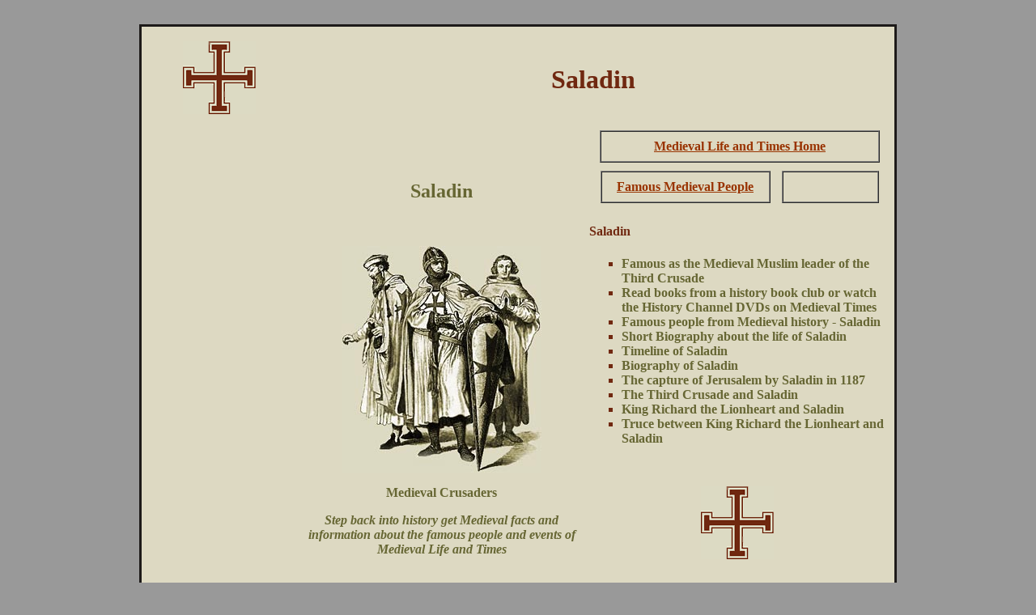

--- FILE ---
content_type: text/html
request_url: https://www.medieval-life-and-times.info/famous-medieval-people/saladin.htm
body_size: 4562
content:
<html><head><link rel="alternate" media="only screen and (max-width: 640px)"
      href="https://m.medieval-life-and-times.info/famous-medieval-people/saladin.htm"><title>Saladin</title><meta name="keywords" CONTENT="Saladin, medieval times, middle ages, history, information, facts, info, era, life, times, period, england, age, london, culture, famous, men, women, major figures, commoners, nobles, nobility, courtiers, knights, literature, theatre, leisure, entertainment, recreation"><meta name="description" CONTENT="Saladin - Famous as the Medieval Muslim leader of the Third Crusade. Get Medieval facts and information about the history of Saladin. Fast and accurate facts about Saladin."><meta http-equiv="Content-Type" content="text/html; charset=windows-1252"><script async src="https://www.googletagmanager.com/gtag/js?id=UA-600339-34"></script>
<script>
  window.dataLayer = window.dataLayer || [];
  function gtag(){dataLayer.push(arguments);}
  gtag('js', new Date());

  gtag('config', 'UA-600339-34');
</script>


<script async src="https://pagead2.googlesyndication.com/pagead/js/adsbygoogle.js?client=ca-pub-2529405258284775"
     crossorigin="anonymous"></script>

</head><body bgcolor="#999999" link="#993300" vlink="#996633" alink="#993300" topmargin="30"><div align="center"><table width="926" bgcolor="#DDD9C2" style="border: 3px solid #1D1A19" id="table1"><tr><td><div align="center"><table border="0" cellpadding="0" cellspacing="0" width="924" height="120" bgcolor="#DDD9C2"><tr><td><p align="center"><img border="0" src="../images/medieval-times-logo.gif" width="90" height="90"></td><td width="739" valign="bottom"><h1 align="center"><b><font color="#702810">Saladin</font></b></h1><p>&nbsp;</td></tr></table><div align="center"><table border="0" cellpadding="0" cellspacing="0" width="924" height="600" bgcolor="#DDD9C2"><tr><td width="176"><p align="center"><script async src="//pagead2.googlesyndication.com/pagead/js/adsbygoogle.js"></script>
<ins class="adsbygoogle"
     style="display:inline-block;width:160px;height:600px"
     data-ad-client="ca-pub-2529405258284775"
     data-ad-slot="2494017713"></ins><script>
(adsbygoogle = window.adsbygoogle || []).push({});
</script>

</td><td width="748" valign="top"><div align="center"><table border="0" cellpadding="0" cellspacing="0" width="730" height="600"><tr><td width="365" valign="middle"><h2 align="center"><font color="#666633"><b>Saladin</b></font></h2><p align="center"><font color="#666633"><b>&nbsp;</b></font></p><p align="center"><img border="0" src="../images/crusaders.jpg" width="247" height="280" alt="Medieval Crusaders"></p><p align="center"><b><font color="#666633">Medieval Crusaders</font></b><font color="#666633"><b><br></b></font></p><p align="center"><font color="#666633"><b><i>Step back into history get Medieval facts and information about the famous people and events of Medieval Life and Times</i></b></font></p></td><td width="365" valign="top"><div align="right"><table border="0" width="358" cellspacing="0" cellpadding="0" height="100"><tr><td height="50" colspan="2"><div align="center"><table border="1" width="346" cellspacing="0" cellpadding="0" height="40" bordercolorlight="#669900" bordercolordark="#000000"><tr><td valign="middle"><p align="center"><b><a href="../"><span style="text-decoration: none"><font color="#993300">Medieval Life and Times Home</font></span></a></b></td></tr></table></div></td></tr><tr><td height="50" width="223"><div align="center"><table border="1" width="210" cellspacing="0" cellpadding="0" height="40" bordercolorlight="#669900" bordercolordark="#000000"><tr><td><p align="center"><b><a href="./"><span style="text-decoration: none"><font color="#993300">Famous Medieval People</font></font></span></a></b></td></tr></table></div></td><td height="50" width="135"><div align="center"><table border="1" width="120" cellspacing="0" cellpadding="0" height="40" bordercolorlight="#669900" bordercolordark="#000000"><tr><td><div align="right"></div></td></tr></table></div></td></tr></table></div><h4 align="justify"><font color="#702810">Saladin</font></h4><ul style="color: #702810" type="square"><li><font color="#666633"><b>Famous as the Medieval Muslim leader of the Third Crusade</b></font></li><li><font color="#666633"><b>Read books from a history book club or watch the History Channel DVDs on Medieval Times </b></font></li><li><font color="#666633"><b>Famous people from Medieval history - Saladin</b></font></li><li><font color="#666633"><b>Short Biography about the life of Saladin</b></font></li><li><font color="#666633"><b>Timeline of Saladin</b></font></li><li><font color="#666633"><b>Biography of Saladin</b></font></li><li><font color="#666633"><b>The capture of Jerusalem by Saladin in 1187</b></font></li><li><font color="#666633"><b>The Third Crusade and Saladin</b></font></li><li><font color="#666633"><b>King Richard the Lionheart and Saladin</b></font></li><li><font color="#666633"><b>Truce between King Richard the Lionheart and Saladin</b></font></li></ul><p align="justify">&nbsp;</p><p align="center"><img border="0" src="../images/medieval-times-logo.gif" width="90" height="90"></td></tr></table></div></td></tr></table></div></div><div align="center"><table border="0" cellpadding="0" cellspacing="0" width="924" height="600" bgcolor="#DDD9C2"><tr><td width="176" valign="top"><p align="top"><script async src="//pagead2.googlesyndication.com/pagead/js/adsbygoogle.js"></script>
<ins class="adsbygoogle"
     style="display:inline-block;width:160px;height:600px"
     data-ad-client="ca-pub-2529405258284775"
     data-ad-slot="2494017713"></ins><script>
(adsbygoogle = window.adsbygoogle || []).push({});
</script>

</td><td width="10" valign="top">&nbsp;</td><td width="738" valign="top"><h2 align="center"><font color="#702810">Saladin</font></h2><p align="center"><b><font color="#666633">Short Biography, facts and interesting information about Saladin - the life of one of the famous people who lived during the Medieval times<br></font><i><font color="#993300">Famous as the Medieval Muslim leader of the Third Crusade</font></i></b></p><p align="center"><font color="#993300"><b><a href="../medieval-kings/richard-the-lionheart-biography.htm">Richard the Lionheart</a></b></font><br><font color="#666633"><b><a href="barbarossa.htm">Frederick Barbarossa</a></b></font><br><b><a href="../crusades/third-crusade.htm">Third Crusade</a></b></p><p align="justify"><b><font color="#702810" size="4">Short Biography about the life of Saladin</font></b><font color="#666633"><b><br>The following biography, short history and interesting facts provide helpful information for history courses and history coursework about the life and history of Saladin a famous Medieval character of historical importance who lived during the Middle Ages:</b></font></p><ul style="color: #702810" type="square"><li><font color="#666633"><b>Country of Origin / Nationality: A Kurd. Saladin came from Kurdistan which is now in present day northern Iraq</b></font></li><li><font color="#666633"><b>Also Known as: Salah Ad-din Yusuf Ibn Ayyub. The name Salah ad Din means &quot;Righteousness of the Faith&quot;</b></font></li><li><font color="#666633"><b>Religion: Saladin was a Muslim&nbsp; </b></font></li><li><font color="#666633"><b>Lifetime: 1137 - 1193 </b></font></li><li><font color="#666633"><b>Born: He was born in 1137</b></font></li><li><font color="#666633"><b>Family connections : He was the son of a Kurdish chief called Najm ad-Din Ayyub, a wealthy and noble Muslim</b></font></li><li><font color="#666633"><b>Early Life: Saladin spent his early life in Balbek and Damascus</b></font></li><li><font color="#666633"><b>Education: Well educated, finishing his education in Damascus </b></font></li><li><font color="#666633"><b>Died: Saladin died on March 4, 1193 at Damascus. Saladin is buried in a mausoleum and his tomb is located at the Umayyad mosque in Damascus, Syria</b></font></li><li><font color="#666633"><b>Character of Saladin: Noted for his chivalry and honorable behaviour. Saladin was clever, brave, unpretentious and generous </b></font></li><li><font color="#666633"><b>Accomplishments and Achievements or why Saladin was famous: Muslim leader of the Third Crusade. The capture of Jerusalem in 1187. The chivalrous relationship between the Christian </b></font><font color="#993300"><b><a href="../medieval-kings/richard-the-lionheart-biography.htm">King Richard the Lionheart</a></b></font><font color="#666633"><b> and the Muslim leader Saladin</b></font></li></ul><p align="justify"><b><font color="#702810" size="4">Timeline of Saladin</font></b><font color="#666633"><b><br>The following timeline of Saladin details the key dates and main events of his life</b></font></p><div align="center"><table border="1" cellpadding="0" cellspacing="0" width="650" bordercolorlight="#666633" bordercolordark="#702810"><tr><td width="126" align="center"><font color="#702810" size="4"><b>Timeline Key Dates</b></font></td><td align="center"><font size="4" color="#702810"><b>Saladin Timeline of Events and key dates</b></font></td></tr><tr><td width="126" align="center"><font color="#702810"><b>1137</b></font></td><td align="justify"><font color="#666633"><b>Saladin is born and spends his early life in Balbek and Damascus</b></font></td></tr><tr><td width="126" align="center"><font color="#702810"><b>1152 - 1169</b></font></td><td align="justify"><b><font color="#666633">Saladin serves under the Syrian ruler Nur al-Din fighting campaigns against crusaders in Palestine</font></b></td></tr><tr><td width="126" align="center"><font color="#702810"><b>1171</b></font></td><td align="justify"><b><font color="#666633">Saladin conquers the Fatimid rulers of Egypt</font></b></td></tr><tr><td width="126" align="center"><font color="#702810"><b>1174</b></font></td><td align="justify"><b><font color="#666633">The death of Nur al-Din</font></b></td></tr><tr><td width="126" align="center"><font color="#702810"><b>1174</b></font></td><td align="justify"><b><font color="#666633">Saladin conquers Damascus</font></b></td></tr><tr><td width="126" align="center"><font color="#702810"><b>1175</b></font></td><td align="justify"><b><font color="#666633">Attempt to kill Saladin by the Syrian leader Rashideddin</font></b></td></tr><tr><td width="126" align="center"><font color="#702810"><b>1183</b></font></td><td align="justify"><b><font color="#666633">Saladin conquers the Syrian city of Aleppo </font></b></td></tr><tr><td width="126" align="center"><font color="#702810"><b>1186</b></font></td><td align="justify"><b><font color="#666633">Saladin conquers Mosul in Iraq</font></b></td></tr><tr><td width="126" align="center"><font color="#702810"><b>1187</b></font></td><td align="justify"><b><font color="#666633">Saladin captures the Latin Kingdom of Jerusalem and the city of Jerusalem surrenders to the Muslims</font></b></td></tr><tr><td width="126" align="center"><font color="#702810"><b>1187 - 1190</b></font></td><td align="justify"><b><font color="#666633">King Philip Augustus of France, King Richard I of England prepare their armies to recover the Holy City of Jerusalem from Saladin and the Muslims</font></b></td></tr><tr><td width="126" align="center"><b><font color="#702810">1190</font></b></td><td align="justify"><b><font color="#666633">4th of July: Richard the Lionheart embarks on the Third Crusade</font></b></td></tr><tr><td width="126" align="center"><b><font color="#702810">1191</font></b></td><td align="justify"><b><font color="#666633">July 11: King Richard the Lionheart gains control of Tyre</font></b></td></tr><tr><td width="126" align="center"><b><font color="#702810">1191</font></b></td><td align="justify"><b><font color="#666633">July: The crusaders recover the city of Acre from the Muslims</font></b></td></tr><tr><td width="126" align="center"><b><font color="#702810">1191 - 1192</font></b></td><td align="justify"><font color="#666633"><b>The crusaders battle against Saladin for two years but fail to capture Jerusalem from the Muslims</b></font></td></tr><tr><td width="126" align="center"><b><font color="#702810">1192</font></b></td><td align="justify"><font color="#666633"><b>September 2: The Peace of Ramla. King Richard and Saladin conclude a truce by the terms of which Christians are permitted to visit Jerusalem without paying tribute and that they should have free access to the holy places</b></font></td></tr><tr><td width="126" align="center"><font color="#702810"><b>1193</b></font></td><td align="justify"><font color="#666633"><b>Saladin dies on March 4, 1193 at Damascus</b></font></td></tr><tr><td width="126" align="center"><font color="#702810" size="4"><b>Timeline Key Dates</b></font></td><td align="center"><font size="4" color="#702810"><b>Saladin Timeline of Events and key dates</b></font></td></tr></table></div><p align="justify"><font size="4" color="#702810"><b>Biography of </b></font><b><font color="#702810" size="4">Saladin</font></b><font color="#666633"><b><br>The story and biography of Saladin which contains interesting information, facts &amp; the history about the life of this Medieval person of historical importance</b></font></p><p align="justify"><b><font color="#702810" size="4">The capture of Jerusalem by Saladin in 1187 <br></font></b><font color="#666633"><b>Having made himself sultan of Egypt, Saladin united the Muslims of Syria and then advanced against the Latin <a href="../crusades/kingdom-of-jerusalem.htm">Kingdom of Jerusalem</a>. The Christians met him in a great battle near the lake of Galilee. It ended in the defeat of their army and the capture of their king. Even the Holy Cross, which they had carried in the midst of the fight, became the spoil of Saladin the Muslim conqueror. Saladin quickly reaped the fruits of victory. The Christian cities of Syria surrendered to him, and at last Jerusalem itself surrendered after a short siege leaving few&nbsp; possessions which the crusaders had previously won in the East.</b></font></p><p align="justify"><b><font color="#702810" size="4">The Third Crusade is organised<br></font></b><font color="#666633"><b>The news of the taking of Jerusalem led to the cry for another crusade. The three greatest rulers of Europe - King Philip Augustus of France, King Richard I of England, and the German emperor, <a href="barbarossa.htm">Frederick Barbarossa</a> assumed the cross and set out, each at the head of a large army, for the recovery of the Holy City of Jerusalem. </b></font></p><p align="justify"><b><font color="#702810" size="4">The Third Crusade and Saladin<br></font></b><font color="#666633"><b>In 1191 the long siege of Acre was won by the crusaders in spite of all the efforts of Saladin to provide the garrison relief. However, the crusaders won little else in the Third Crusade against the mighty Saladin</b></font></p><p align="justify"><b><font color="#702810" size="4">The Third Crusade </font></b><font size="4" color="#702810"><b>- King Richard the Lionheart and Saladin</b></font><br><font color="#666633"><b>Saladin was renown for his knightly virtues which matched those of Richard the Lionheart. When Richard the Lionheart was sick with a fever, Saladin, knowing that he was poorly supplied with delicacies, sent him a gift of the choicest fruits of the land. On another occasion, when Richard's horse had been killed in battle, Saladin sent a fine Arabian steed as a present for his rival. For two years Richard the Lionheart and Saladin were involved in almost daily combat in the crusaders attempts to capture Jerusalem from the Muslims.</b></font></p><p align="justify"><b><font color="#702810" size="4">The Truce between</font></b><font size="4" color="#702810"><b> King Richard the Lionheart and Saladin<br></b></font><font color="#666633"><b>Richard the Lionheart remained for longer in the Holy Land than the other leaders of the crusades. King Richard the Lionheart and Saladin finally concluded a truce by the terms of which Christians were permitted to visit Jerusalem without paying tribute, that they should have free access to the holy places, and remain in undisturbed possession of the coast from Jaffa to Tyre. King Richard the Lionheart then set sail for England, and with his departure from the Holy Land the Third Crusade came to an end, leaving Jerusalem still in the possession of Saladin and the Muslims.&nbsp;&nbsp; </b></font></p><p align="justify"><b><font color="#702810" size="4">Famous Medieval People - Saladin</font><font color="#666633"><br></font></b><font color="#666633"><b>Interesting facts and information with a short biography about the Medieval Life, Times and history of Saladin. Additional useful details, facts, history, biography, timeline and information about the lives of other famous people of the Dark Ages and Middle Ages, and the important events which occurred during their times, can be accessed via the Medieval Life and Times Sitemap. The content of this article on Medieval life and times provides free educational details, facts and information for reference and research for schools, colleges and homework for history courses and history coursework.</b></font></p></td><td width="10" valign="top">&nbsp;</td></tr></table></div><div align="center"><table border="0" cellpadding="0" cellspacing="0" width="924" height="328" bgcolor="#DDD9C2"><tr><td width="176"><p align="center"><img border="0" src="../images/medieval-times-logo.gif" width="90" height="90"></td><td width="748" valign="top"><div align="center"><table border="0" cellpadding="0" cellspacing="0" width="730" height="324"><tr><td height="324" valign="top"><div align="center"><table border="0" cellpadding="0" cellspacing="0" width="730" height="280"><tr><td width="390" valign="top"><h4 align="justify">&nbsp;</h4><h4 align="justify"><b><font color="#702810">Medieval Times - </font></b><font color="#702810">Saladin</font></h4><ul style="color: #702810" type="square"><li><font color="#666633"><b>Famous as the Medieval Muslim leader of the Third Crusade</b></font></li><li><font color="#666633"><b>Read books from a history book club or watch the History Channel DVDs on Medieval Times </b></font></li><li><font color="#666633"><b>Famous people from Medieval history - Saladin</b></font></li><li><font color="#666633"><b>Short Biography about the life of Saladin</b></font></li><li><font color="#666633"><b>Timeline of Saladin</b></font></li><li><font color="#666633"><b>Biography of Saladin</b></font></li><li><font color="#666633"><b>The capture of Jerusalem by Saladin in 1187</b></font></li><li><font color="#666633"><b>The Third Crusade and Saladin</b></font></li><li><font color="#666633"><b>King Richard the Lionheart and Saladin</b></font></li><li><font color="#666633"><b>Truce between King Richard the Lionheart and Saladin</b></font></li><li><font color="#666633"><b>Saladin</b></font></li></ul></td><td valign="middle" width="340"><p align="center"><div align="right"><table border="1" cellpadding="0" cellspacing="0" width="302" height="252" bgcolor="#702810" bordercolor="#702810" id="table2"><tr><td><script async src="https://pagead2.googlesyndication.com/pagead/js/adsbygoogle.js?client=ca-pub-2529405258284775"
     crossorigin="anonymous"></script>
<ins class="adsbygoogle"
     style="display:inline-block;width:300px;height:250px"
     data-ad-client="ca-pub-2529405258284775"
     data-ad-slot="1905072833"></ins><script>
     (adsbygoogle = window.adsbygoogle || []).push({});
</script>

</td></tr></table></div></td></tr></table></div></td></tr></table></div></td></tr></table><div align="center"><table border="0" cellpadding="0" cellspacing="0" width="924" height="30" bgcolor="#DDD9C2"><tr><td width="924" valign="bottom"><p align="center"><font face="Times New Roman"><marquee style="color: #999966; " bgcolor="#DDD9C2" width="904" height="25" scrollamount="2" scrolldelay="10">Helpful information for history courses and history coursework - Read History Books - Medieval Society - Realms - Medival - Lives - Medival Era and Period - Saladin - History - Information - Facts - Info - Medieval Period - Medieval - Middle Ages History - Dark Ages - Information about Saladin - Saladin Facts - Saladin Info - Medieval Times - Saladin - Medival Era and Period - History Channel DVDs - Written By Linda Alchin</marquee></font></td></tr></table></div><div align="center"><table border="0" cellpadding="0" cellspacing="0" width="924" height="42" bgcolor="#DDD9C2"><tr><td width="261" style="width: 184px"><p align="center"><a rel="nofollow" href="https://www.medieval-life-and-times.info/medieval-times-copyright.htm"><font color="#993300" size="2">© March 2018 Siteseen Ltd.</font></a></td><td style="width: 185px"><p align="center"><font size="2"><a rel="nofollow" href="https://www.medieval-life-and-times.info/cookies_policy.htm"><font color="#993300">Cookies Policy </font></a></font></td><td style="width: 185px; text-align: center"><table id="table3" align="center" cellpadding="0" cellspacing="0" style="width: 20px; height: 20px"><tr><td><a id="adChoicesLogo" href="//quantcast.com/adchoices-pub?pub=md78T2EwMgEVv8TEXxAzhg" target="_blank" style="display:block; width:90px; height:16px; line-height: 16px; text-align:left; background: transparent url(//aboutads.quantcast.com?icon=md78T2EwMgEVv8TEXxAzhg) no-repeat right 0; font-size:x-small; font-family:Times New Roman;">AdChoices</a> </td></tr></table></td><td width="201" style="width: 185px"><p align="center"><a href="https://plus.google.com/u/0/+LindaAlchin/about?rel=author"><span style="text-decoration: none; font-size: x-small;">By Linda Alchin</span></a></td><td width="261" style="width: 185px"><p align="center"><a rel="nofollow" href="https://www.medieval-life-and-times.info/medieval-times-privacy-statement.htm"><font color="#993300" size="2">Privacy Statement</font></a></td></tr></table></div></div></td></tr></table></div></body></html>

--- FILE ---
content_type: text/html; charset=utf-8
request_url: https://www.google.com/recaptcha/api2/aframe
body_size: 266
content:
<!DOCTYPE HTML><html><head><meta http-equiv="content-type" content="text/html; charset=UTF-8"></head><body><script nonce="aTjG0jdBrAoP-tJLhaw2zA">/** Anti-fraud and anti-abuse applications only. See google.com/recaptcha */ try{var clients={'sodar':'https://pagead2.googlesyndication.com/pagead/sodar?'};window.addEventListener("message",function(a){try{if(a.source===window.parent){var b=JSON.parse(a.data);var c=clients[b['id']];if(c){var d=document.createElement('img');d.src=c+b['params']+'&rc='+(localStorage.getItem("rc::a")?sessionStorage.getItem("rc::b"):"");window.document.body.appendChild(d);sessionStorage.setItem("rc::e",parseInt(sessionStorage.getItem("rc::e")||0)+1);localStorage.setItem("rc::h",'1769407787969');}}}catch(b){}});window.parent.postMessage("_grecaptcha_ready", "*");}catch(b){}</script></body></html>